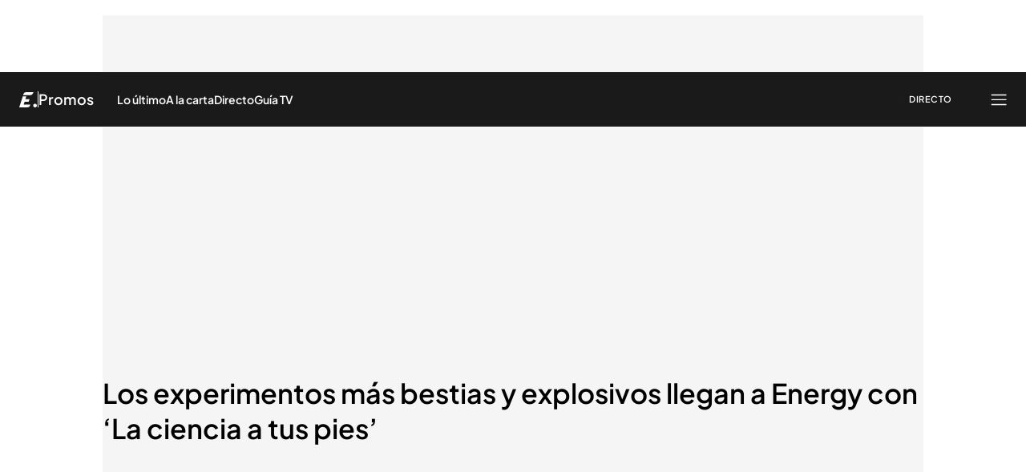

--- FILE ---
content_type: image/svg+xml
request_url: https://files.mediaset.es/file/2024/1128/01/image-26-logo-blanco-svg-0fe7b16.svg
body_size: 1874
content:
<svg width="98" height="50" viewBox="0 0 98 50" fill="none" xmlns="http://www.w3.org/2000/svg">
<g clip-path="url(#clip0_48_301)">
<path d="M24.5903 21.5145H28.0257L27.5535 22.9407C29.0922 21.7479 30.5691 21.1524 31.9921 21.1524C33.2027 21.1524 34.1218 21.5415 34.7541 22.3133C35.3864 23.082 35.5924 24.0572 35.3753 25.2277C35.2723 25.7788 35.0441 26.6047 34.6955 27.7005L32.1838 35.5907H28.761L31.2156 27.8959C31.4644 27.1018 31.6292 26.5046 31.7021 26.1123C31.8083 25.5421 31.7259 25.1054 31.4628 24.7973C31.1982 24.4923 30.7687 24.3383 30.1745 24.3383C29.5803 24.3383 28.9829 24.5416 28.3363 24.9386C27.6851 25.3404 27.1368 25.8963 26.6947 26.6078C26.2541 27.3193 25.7185 28.6566 25.0942 30.6117L23.5111 35.5923H20.0788L24.5919 21.5176L24.5903 21.5145ZM46.7592 31.4614L49.5006 33.0416C48.656 33.9374 47.6197 34.6489 46.3995 35.1698C45.1794 35.6908 43.8879 35.9512 42.5188 35.9512C40.3779 35.9512 38.7981 35.3477 37.7902 34.1407C36.7808 32.9321 36.4639 31.328 36.8363 29.3284C37.261 27.0414 38.394 25.1086 40.2321 23.5267C42.0687 21.948 44.0844 21.1508 46.268 21.1508C47.5801 21.1508 48.7036 21.443 49.6211 22.0211C50.5402 22.5992 51.1946 23.4378 51.5828 24.5416C51.9727 25.6454 52.044 26.8461 51.8047 28.1357C51.7286 28.5423 51.6003 29.0187 51.4117 29.5619H40.21C40.0642 30.5339 40.2401 31.3121 40.7376 31.8886C41.2368 32.4683 42.0212 32.7542 43.0877 32.7542C44.3775 32.7542 45.604 32.3254 46.7592 31.4598V31.4614ZM48.4643 27.0287C48.366 26.1631 48.0555 25.5104 47.5389 25.0689C47.0175 24.6242 46.333 24.4018 45.482 24.4018C44.6311 24.4018 43.8308 24.6305 43.0686 25.0863C42.3048 25.5437 41.6694 26.1901 41.156 27.0287H48.4643ZM56.5095 21.5145H59.5805L58.9815 23.4298C60.1842 21.9115 61.4313 21.1524 62.7228 21.1524C63.0318 21.1524 63.3376 21.2365 63.6419 21.4001L61.8243 24.5178C61.5834 24.4431 61.4012 24.4034 61.2776 24.4034C60.6168 24.4034 59.9544 24.7925 59.2841 25.5739C58.6186 26.3553 57.9166 27.9308 57.175 30.302L55.5175 35.5907H52.0598L56.511 21.5161L56.5095 21.5145ZM76.0368 21.5145L75.506 23.1837C75.0211 22.4515 74.4887 21.929 73.8976 21.6209C73.3113 21.3112 72.6236 21.1524 71.8312 21.1524C70.5223 21.1524 69.2039 21.5145 67.8681 22.2292C66.537 22.9438 65.4056 23.9111 64.4833 25.1292C63.5595 26.3521 62.97 27.6545 62.7101 29.0457C62.4803 30.2782 62.5358 31.3994 62.8828 32.4048C63.2315 33.4165 63.8178 34.1979 64.6481 34.7537C65.4785 35.3096 66.4435 35.5875 67.5448 35.5875C69.1263 35.5875 70.6444 35.0317 72.1022 33.9183C71.7726 34.93 71.3986 35.6892 70.9676 36.2006C70.5334 36.7136 69.9899 37.1233 69.3307 37.4235C68.6715 37.7237 67.9283 37.8777 67.1059 37.8777C65.6876 37.8777 64.6212 37.406 63.9113 36.4642L60.6659 38.0175C61.0399 38.9228 61.7213 39.6597 62.7117 40.2346C63.7021 40.808 64.9349 41.0954 66.415 41.0954C68.1993 41.0954 69.7475 40.7285 71.0611 39.9916C72.3795 39.2547 73.3889 38.3224 74.0957 37.2011C74.552 36.4769 75.1352 35.0031 75.8483 32.778L79.4818 21.5113H76.0368V21.5145ZM71.405 24.4145C72.4318 24.4145 73.2083 24.7369 73.7391 25.3897C74.2747 26.0393 74.449 26.8556 74.2652 27.8403C74.1099 28.6788 73.7661 29.4555 73.2352 30.1797C72.7044 30.9039 72.0626 31.4598 71.3131 31.8489C70.562 32.238 69.7855 32.4318 68.9852 32.4318C67.9188 32.4318 67.1281 32.1189 66.6067 31.4868C66.0885 30.8594 65.9237 30.0209 66.1171 28.979C66.3563 27.6942 66.9854 26.6126 68.0075 25.7343C69.0264 24.8513 70.161 24.4145 71.4066 24.4145H71.405ZM81.3659 21.5145H84.7444L85.9297 29.8716L92.2825 21.5145H96L81.3881 40.7365H77.7498L83.0504 33.6722L81.3659 21.5129V21.5145Z" fill="white"/>
<path d="M17.2534 21.7098H10.4395L11.8926 17.1723H5.90592L0.0237732 35.5351H6.0105H13.3838C15.9334 35.5351 17.385 34.1851 17.9348 32.5954L18.5845 30.7642H7.53808L9.0007 26.1981H15.8415L17.2519 21.7114L17.2534 21.7098Z" fill="white" stroke="white" stroke-width="0.22" stroke-miterlimit="22.93"/>
<path d="M7.13242 13.2002C7.70447 11.4786 9.21462 10.0175 11.8689 10.0175H23.7362L23.4763 10.8529C23.1641 11.8439 21.6033 15.1823 18.1678 15.1823H6.45578L7.13242 13.2002Z" fill="white" stroke="white" stroke-width="0.22" stroke-miterlimit="22.93"/>
</g>
<defs>
<clipPath id="clip0_48_301">
<rect width="96" height="31.0986" fill="white" transform="translate(0 10)"/>
</clipPath>
</defs>
</svg>


--- FILE ---
content_type: image/svg+xml
request_url: https://files.mediaset.es/file/2024/1128/01/image-26-iso-blanco-svg-c446cd9.svg
body_size: 318
content:
<svg width="23" height="20" viewBox="0 0 23 20" fill="none" xmlns="http://www.w3.org/2000/svg">
<g clip-path="url(#clip0_216_334)">
<path d="M12.8571 9.69536H7.77196L8.85668 6.32023H4.38944L0 19.9767H9.9698C11.8729 19.9767 12.9565 18.9733 13.3659 17.79L13.8509 16.428H5.60819L6.69973 13.0319H11.7843L12.8571 9.69536Z" fill="white"/>
<path d="M5.30493 3.36656C5.73143 2.08628 6.85875 1 8.83965 1H17.6958L17.5015 1.62057C17.2687 2.35799 16.1033 4.84084 13.5397 4.84084H4.80005L5.30493 3.36713V3.36656Z" fill="white"/>
<path d="M17.4339 17.7378C17.4339 19.0192 18.4147 19.9994 19.6982 19.9994C20.9817 19.9994 22 19.0192 22 17.7378C22 16.4564 20.9812 15.4382 19.6982 15.4382C18.4153 15.4382 17.4339 16.4564 17.4339 17.7378Z" fill="white"/>
</g>
<defs>
<clipPath id="clip0_216_334">
<rect width="22" height="19" fill="white" transform="translate(0 1)"/>
</clipPath>
</defs>
</svg>
